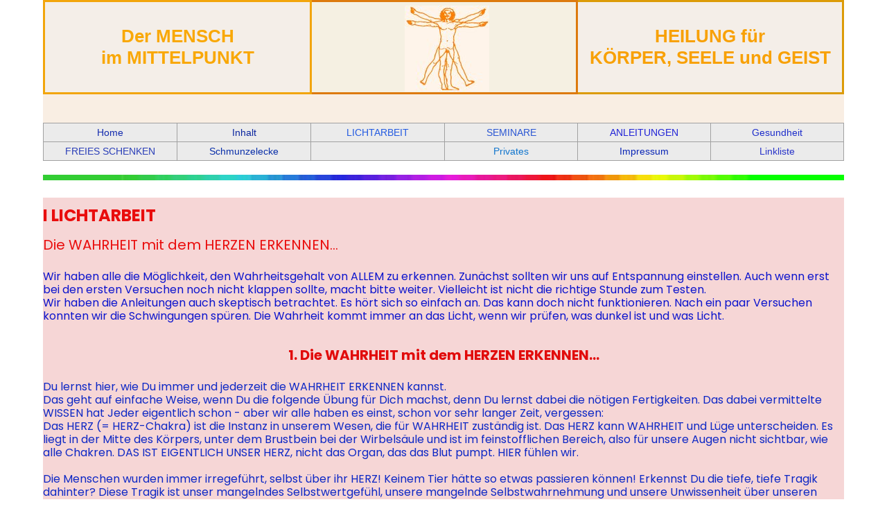

--- FILE ---
content_type: text/html
request_url: https://seelenlichter.eu/licht-wahrheit.html
body_size: 10689
content:
<!DOCTYPE html><html><head><meta charset=utf-8><title>licht wahrheit</title><meta name=robots content=all><meta name=generator content="One.com Web Editor"><meta http-equiv=Cache-Control content="must-revalidate, max-age=0, public"><meta http-equiv=Expires content=-1><meta name=viewport content="width=1156" minpagewidth=1156><meta name=MobileOptimized content=320><meta name=HandheldFriendly content=True><link rel=stylesheet href=/onewebstatic/7179fe6667.css><script src=/onewebstatic/d5b2105f22.js></script><link href="//fonts.googleapis.com/css?family=Poppins%3A100%2C100italic%2C200%2C200italic%2C300%2C300italic%2C500%2C500italic%2C600%2C600italic%2C700%2C700italic%2C800%2C800italic%2C900%2C900italic%2Citalic%2Cregular&amp;subset=all" rel=stylesheet><link rel=stylesheet href=onewebstatic/6c77a90054.css><link rel=stylesheet href=onewebstatic/e44b4aa082.css></head><body class="Preview_body__2wDzb bodyBackground" style=overflow-y:auto;overflow-x:hidden><div><div data-mobile-pin=0 class="mm mm-mobile-preview"><header id=MobileHeader_container class=MobileHeader_container__1XW3y><div class=MobileHeader_title__1avp4><span class=MobileHeader_titleText__1M62s style=color:#000000;font-weight:normal;font-style:normal>licht wahrheit</span></div><div class=MobileHeader_dummyMenuIconContainer__3mfi4></div></header><div id=mm class=MobileHeaderMenu_mobileMenu__21p7v><ul><li><a href=/index.html style=font-size:16px;line-height:3 title=Start>Start</a></li><li><a href=/inhaltsverzeichnis.html style=font-size:16px;line-height:3 title=Inhaltsverzeichnis>Inhaltsverzeichnis</a></li><li><a href=/schmunzel.html style=font-size:16px;line-height:3 title=Schmunzel>Schmunzel</a></li><li><a href=/liebe-bestandteile.html style=font-size:16px;line-height:3 title="LIEBE Bestandteile">LIEBE Bestandteile</a></li><li><a href=/impressum.html style=font-size:16px;line-height:3 title=Impressum>Impressum</a></li><li><a href=/licht-goldene-regeln.html style=font-size:16px;line-height:3 title="licht goldene regeln">licht goldene regeln</a></li><li><a href=/licht-wahrheit.html class=MobileHeaderMenu_current__2Nelz style=font-size:16px;line-height:3;font-weight:bold title="licht wahrheit">licht wahrheit</a></li><li><a href=/arbeit-mit-licht.html style=font-size:16px;line-height:3 title="arbeit mit licht">arbeit mit licht</a></li><li><a href=/seminare.html style=font-size:16px;line-height:3 title=Seminare>Seminare</a></li><li><a href=/anleitungen-beschreibungen.html style=font-size:16px;line-height:3 title="Anleitungen Beschreibungen">Anleitungen Beschreibungen</a></li><li><a href=/gesundheit.html style=font-size:16px;line-height:3 title=Gesundheit>Gesundheit</a></li><li><a href=/FREIES-SCHENKEN.html style=font-size:16px;line-height:3 title="FREIES SCHENKEN">FREIES SCHENKEN</a></li><li><a href=/externsteine.html style=font-size:16px;line-height:3 title=Externsteine>Externsteine</a></li><li><a href=/linkliste.html style=font-size:16px;line-height:3 title=Linkliste>Linkliste</a></li><li><a href=/dankmaria.html style=font-size:16px;line-height:3 title=dankmaria>dankmaria</a></li></ul></div><div id=mm-overlay class=MobileHeaderMenu_mobileMenu_overlay__3WPnz></div><div class="MobileHeader_menuIconContainer__lc-Zq off" id=MobileHeader_burgerMenuIcon><span></span><span></span><span></span></div></div></div><link rel=stylesheet href=onewebstatic/4ccb469f44.css><div></div><div class=template data-mobile-view=true><div class="Preview_row__3Fkye row" style=width:1156px></div><div class="Preview_row__3Fkye row" style=min-height:231px;width:1156px><div data-id=4C84F276-3C0B-455F-927F-5FE85C867A97 data-kind=BACKGROUND style=width:1156px;min-height:231px;margin-top:0;margin-left:0 class=Preview_componentWrapper__2i4QI><div data-id=4C84F276-3C0B-455F-927F-5FE85C867A97 data-kind=Block data-specific-kind=BACKGROUND class=Preview_block__16Zmu><div class="BackgroundPreview_backgroundComponent__3Dr5e BackgroundPreview_bgHeight__3dD2e hasChildren" style=background-color:rgba(249,238,227,1);min-height:231px><div class=BackgroundPreview_bgImageContainer__1PsgY style=background-image:none data-opacity=true></div><div class="Preview_column__1KeVx col" style=min-height:100%><div class="Preview_row__3Fkye row" style=min-height:136px;width:1156px><div data-id=15E64449-D0B1-4C84-A081-7267F8E67802 data-kind=TABLE style=width:1156px;min-height:136px;margin-top:0;margin-left:0 class=Preview_componentWrapper__2i4QI><div data-id=15E64449-D0B1-4C84-A081-7267F8E67802 data-kind=Component data-specific-kind=TABLE class=Preview_component__SbiKo><div class=tableContainer><table class=Table_texttable__2GrpI style=width:1156px><colgroup><col width=384><col width=384><col width=384></colgroup><tbody><tr><td style="border-color:rgba(242,165,11,1);border-style:solid;border-width:3px 3px 3px 3px;border-top-left-radius:0px;border-top-right-radius:0px;border-bottom-right-radius:0px;border-bottom-left-radius:0px;background-color:rgba(244,238,232,1);height:20px" class=cellnormal><div class="styles_contentContainer__lrPIa textnormal styles_text__3jGMu"><p style="text-align: center; font-size: 26px;" class=mobile-oversized><span style="font-size: 26px; font-weight: bold; color: #f9a807;" class=mobile-oversized><br></span></p><p style="text-align: center; font-size: 26px;" class=mobile-oversized><span style="font-size: 26px; font-weight: bold; color: #f9a807;" class=mobile-oversized>Der MENSCH</span><br></p><p style="text-align: center; font-size: 26px;" class=mobile-oversized><span style="font-size: 26px; font-weight: bold; color: #f9a807;" class=mobile-oversized>im MITTELPUNKT</span></p><p style="text-align: center; font-size: 26px;" class=mobile-oversized><span style="font-size: 26px; font-weight: bold; color: #f9a807;" class=mobile-oversized><br></span></p></div></td><td style="border-color:rgba(221,122,13,1);border-style:solid;border-width:3px 3px 3px 3px;border-top-left-radius:0px;border-top-right-radius:0px;border-bottom-right-radius:0px;border-bottom-left-radius:0px;background-color:rgba(245,240,226,1);height:20px" class=cellnormal><div class="styles_contentContainer__lrPIa textnormal styles_text__3jGMu"><p class=mobile-undersized-upper><br></p></div></td><td style="border-color:rgba(220,155,7,1);border-style:solid;border-width:3px 3px 3px 3px;border-top-left-radius:0px;border-top-right-radius:0px;border-bottom-right-radius:0px;border-bottom-left-radius:0px;background-color:rgba(244,238,232,1);height:20px" class=cellnormal><div class="styles_contentContainer__lrPIa textnormal styles_text__3jGMu"><p style="text-align: center; font-size: 26px;" class=mobile-oversized><span style="font-size: 26px; font-weight: bold; color: #f8a106;" class=mobile-oversized><br></span></p><p style="text-align: center; font-size: 26px;" class=mobile-oversized><span style="font-size: 26px; font-weight: bold; color: #f8a106;" class=mobile-oversized>HEILUNG für</span><br></p><p style="text-align: center; font-size: 26px;" class=mobile-oversized><span style="font-size: 26px; font-weight: bold; color: #f8a106;" class=mobile-oversized>KÖRPER, SEELE und GEIST<br></span></p><p style="text-align: center; font-size: 26px;" class=mobile-oversized><br></p></div></td></tr></tbody></table></div></div><div class="Preview_float__1PmYU float" style=top:8px;left:522px;z-index:507><div data-id=BC4343A9-371E-4F9E-B3E0-4F5AE8191965 data-kind=IMAGE style=width:122px;min-height:124px class=Preview_componentWrapper__2i4QI><div data-id=BC4343A9-371E-4F9E-B3E0-4F5AE8191965 data-kind=Component data-specific-kind=IMAGE class=Preview_component__SbiKo><div class="Mobile_imageComponent__QXWk1 Mobile_cropMode__cLuJp" style=overflow:hidden data-width=122 data-height=124><img data-loading=lazy role=presentation data-scalestrategy=crop style=margin-top:0px;margin-left:-0.1259445843828786px;display:block;margin:0 src="https://impro.usercontent.one/appid/oneComWsb/domain/seelenlichter.eu/media/seelenlichter.eu/onewebmedia/davinci_ocker.JPG?etag=%22bf6a-5cd74c83%22&amp;sourceContentType=image%2Fjpeg&amp;ignoreAspectRatio&amp;resize=122%2B124&amp;extract=0%2B0%2B122%2B124&amp;quality=85" srcset="https://impro.usercontent.one/appid/oneComWsb/domain/seelenlichter.eu/media/seelenlichter.eu/onewebmedia/davinci_ocker.JPG?etag=%22bf6a-5cd74c83%22&amp;sourceContentType=image%2Fjpeg&amp;ignoreAspectRatio&amp;resize=122%2B124&amp;extract=0%2B0%2B122%2B124&amp;quality=85, https://impro.usercontent.one/appid/oneComWsb/domain/seelenlichter.eu/media/seelenlichter.eu/onewebmedia/davinci_ocker.JPG?etag=%22bf6a-5cd74c83%22&amp;sourceContentType=image%2Fjpeg&amp;ignoreAspectRatio&amp;resize=244%2B248&amp;extract=0%2B0%2B244%2B248&amp;quality=85 2x, https://impro.usercontent.one/appid/oneComWsb/domain/seelenlichter.eu/media/seelenlichter.eu/onewebmedia/davinci_ocker.JPG?etag=%22bf6a-5cd74c83%22&amp;sourceContentType=image%2Fjpeg&amp;ignoreAspectRatio&amp;resize=366%2B372&amp;extract=0%2B0%2B366%2B372&amp;quality=85 3x, https://impro.usercontent.one/appid/oneComWsb/domain/seelenlichter.eu/media/seelenlichter.eu/onewebmedia/davinci_ocker.JPG?etag=%22bf6a-5cd74c83%22&amp;sourceContentType=image%2Fjpeg&amp;ignoreAspectRatio&amp;resize=391%2B397&amp;extract=0%2B0%2B390%2B396&amp;quality=85 4x" height=124 width=122 data-width=122 data-height=124></div></div></div></div></div></div><div class="Preview_row__3Fkye row" style=min-height:95px;width:1156px><div data-id=CA4AE098-D117-4E5B-BF59-B84FCB424840 data-kind=TABLE style=width:1156px;min-height:54px;margin-top:41px;margin-left:0 class=Preview_componentWrapper__2i4QI><div data-id=CA4AE098-D117-4E5B-BF59-B84FCB424840 data-kind=Component data-specific-kind=TABLE class=Preview_component__SbiKo><div class=tableContainer><table class=Table_texttable__2GrpI style=width:1156px><colgroup><col width=192><col width=192><col width=192><col width=192><col width=192><col width=192></colgroup><tbody><tr><td style="border-width:1px 1px 1px 1px;border-top-left-radius:0px;border-top-right-radius:0px;border-bottom-right-radius:0px;border-bottom-left-radius:0px;height:20px" class=cellnormal><div class="styles_contentContainer__lrPIa textnormal styles_text__3jGMu"><p style="text-align: center;" class=mobile-undersized-upper><span style="font-family: Tahoma, Geneva, sans-serif;"><a class=link1 style="color: #132bae;" href=/index.html>Home</a></span><br></p></div></td><td style="border-width:1px 1px 1px 1px;border-top-left-radius:0px;border-top-right-radius:0px;border-bottom-right-radius:0px;border-bottom-left-radius:0px;height:20px" class=cellnormal><div class="styles_contentContainer__lrPIa textnormal styles_text__3jGMu"><p style="text-align: center;" class=mobile-undersized-upper><span style="font-family: Tahoma, Geneva, sans-serif;"><a class=link1 style="color: #0a259f;" href=/inhaltsverzeichnis.html>Inhalt</a></span></p></div></td><td style="border-width:1px 1px 1px 1px;border-top-left-radius:0px;border-top-right-radius:0px;border-bottom-right-radius:0px;border-bottom-left-radius:0px;height:20px" class=cellnormal><div class="styles_contentContainer__lrPIa textnormal styles_text__3jGMu"><p style="text-align: center;" class=mobile-undersized-upper><a class=link1 style="color: #235ae1;" href=http://seelenlichter.eu/inhaltsverzeichnis.html#I.>LICHTARBEIT</a></p></div></td><td style="border-width:1px 1px 1px 1px;border-top-left-radius:0px;border-top-right-radius:0px;border-bottom-right-radius:0px;border-bottom-left-radius:0px;height:20px" class=cellnormal><div class="styles_contentContainer__lrPIa textnormal styles_text__3jGMu"><p style="text-align: center;" class=mobile-undersized-upper><a class=link1 style="color: #2a56d3;" href=http://seelenlichter.eu/inhaltsverzeichnis.html#II.>SEMINARE</a></p></div></td><td style="border-width:1px 1px 1px 1px;border-top-left-radius:0px;border-top-right-radius:0px;border-bottom-right-radius:0px;border-bottom-left-radius:0px;height:20px" class=cellnormal><div class="styles_contentContainer__lrPIa textnormal styles_text__3jGMu"><p style="text-align: center;" class=mobile-undersized-upper><a class=link1 style="color: #2023d7;" href=/anleitungen-beschreibungen.html>ANLEITUNGEN</a></p></div></td><td style="border-width:1px 1px 1px 1px;border-top-left-radius:0px;border-top-right-radius:0px;border-bottom-right-radius:0px;border-bottom-left-radius:0px;height:20px" class=cellnormal><div class="styles_contentContainer__lrPIa textnormal styles_text__3jGMu"><p style="text-align: center;" class=mobile-undersized-upper><a class=link1 style="color: #1f2fcb;" href=/gesundheit.html>Gesundheit</a></p></div></td></tr><tr><td style="border-width:1px 1px 1px 1px;border-top-left-radius:0px;border-top-right-radius:0px;border-bottom-right-radius:0px;border-bottom-left-radius:0px;height:20px" class=cellnormal><div class="styles_contentContainer__lrPIa textnormal styles_text__3jGMu"><p style="text-align: center;" class=mobile-undersized-upper><a class=link1 style="color: #2b3fb8;" href=/FREIES-SCHENKEN.html>FREIES SCHENKEN</a></p></div></td><td style="border-width:1px 1px 1px 1px;border-top-left-radius:0px;border-top-right-radius:0px;border-bottom-right-radius:0px;border-bottom-left-radius:0px;height:20px" class=cellnormal><div class="styles_contentContainer__lrPIa textnormal styles_text__3jGMu"><p style="text-align: center;" class=mobile-undersized-upper><a class=link1 style="color: #0a2fa9;" href=/schmunzel.html>Schmunzelecke</a></p></div></td><td style="border-width:1px 1px 1px 1px;border-top-left-radius:0px;border-top-right-radius:0px;border-bottom-right-radius:0px;border-bottom-left-radius:0px;height:20px" class=cellnormal><div class="styles_contentContainer__lrPIa textnormal styles_text__3jGMu"></div></td><td style="border-width:1px 1px 1px 1px;border-top-left-radius:0px;border-top-right-radius:0px;border-bottom-right-radius:0px;border-bottom-left-radius:0px;height:20px" class=cellnormal><div class="styles_contentContainer__lrPIa textnormal styles_text__3jGMu"><p style="text-align: center;" class=mobile-undersized-upper><a class=link1 style="color: #1276ce;" href=http://seelenlichter.eu/inhaltsverzeichnis.html#X.>Privates</a></p></div></td><td style="border-width:1px 1px 1px 1px;border-top-left-radius:0px;border-top-right-radius:0px;border-bottom-right-radius:0px;border-bottom-left-radius:0px;height:20px" class=cellnormal><div class="styles_contentContainer__lrPIa textnormal styles_text__3jGMu"><p style="text-align: center;" class=mobile-undersized-upper><a class=link1 style="color: #0a26b6;" href=/impressum.html>Impressum</a></p></div></td><td style="border-width:1px 1px 1px 1px;border-top-left-radius:0px;border-top-right-radius:0px;border-bottom-right-radius:0px;border-bottom-left-radius:0px;height:20px" class=cellnormal><div class="styles_contentContainer__lrPIa textnormal styles_text__3jGMu"><p style="text-align: center;" class=mobile-undersized-upper><a class=link1 style="color: #2934c9;" href=/linkliste.html>Linkliste</a></p></div></td></tr></tbody></table></div></div></div></div><div style=clear:both></div></div></div></div></div></div><div class="Preview_row__3Fkye row" style=min-height:28px;width:1156px><div data-id=0795CD0C-03BA-468A-81D7-6AD7F6B98373 data-kind=IMAGE style=width:1156px;min-height:8px;margin-top:20px;margin-left:0 class=Preview_componentWrapper__2i4QI><div data-id=0795CD0C-03BA-468A-81D7-6AD7F6B98373 data-kind=Component data-specific-kind=IMAGE class=Preview_component__SbiKo><div class="Mobile_imageComponent__QXWk1 Mobile_cropMode__cLuJp" style=overflow:hidden data-width=1156 data-height=8><img data-loading=lazy role=presentation data-scalestrategy=crop style=margin-top:0px;margin-left:0px;display:block;margin:0 src="https://impro.usercontent.one/appid/oneComWsb/domain/seelenlichter.eu/media/seelenlichter.eu/onewebmedia/00%20Regenbogen.JPG?etag=%22aa6-5cd7b179%22&amp;sourceContentType=image%2Fjpeg&amp;ignoreAspectRatio&amp;resize=580%2B32&amp;extract=0%2B0%2B580%2B4&amp;quality=85" srcset="https://impro.usercontent.one/appid/oneComWsb/domain/seelenlichter.eu/media/seelenlichter.eu/onewebmedia/00%20Regenbogen.JPG?etag=%22aa6-5cd7b179%22&amp;sourceContentType=image%2Fjpeg&amp;ignoreAspectRatio&amp;resize=580%2B32&amp;extract=0%2B0%2B580%2B4&amp;quality=85, https://impro.usercontent.one/appid/oneComWsb/domain/seelenlichter.eu/media/seelenlichter.eu/onewebmedia/00%20Regenbogen.JPG?etag=%22aa6-5cd7b179%22&amp;sourceContentType=image%2Fjpeg&amp;ignoreAspectRatio&amp;resize=580%2B32&amp;extract=0%2B0%2B580%2B4&amp;quality=85 2x, https://impro.usercontent.one/appid/oneComWsb/domain/seelenlichter.eu/media/seelenlichter.eu/onewebmedia/00%20Regenbogen.JPG?etag=%22aa6-5cd7b179%22&amp;sourceContentType=image%2Fjpeg&amp;ignoreAspectRatio&amp;resize=580%2B32&amp;extract=0%2B0%2B579%2B4&amp;quality=85 3x, https://impro.usercontent.one/appid/oneComWsb/domain/seelenlichter.eu/media/seelenlichter.eu/onewebmedia/00%20Regenbogen.JPG?etag=%22aa6-5cd7b179%22&amp;sourceContentType=image%2Fjpeg&amp;ignoreAspectRatio&amp;resize=580%2B32&amp;extract=0%2B0%2B580%2B4&amp;quality=85 4x" height=8 width=1156 data-width=1156 data-height=8></div></div></div></div><div class="Preview_row__3Fkye row" style=min-height:4273px;width:1156px><div class="Preview_float__1PmYU float" style=top:25px;left:0;z-index:999><div data-id=1F040A95-2869-4294-8535-72E2B37CCC66 data-kind=BACKGROUND style=width:1156px;min-height:1695px class=Preview_componentWrapper__2i4QI><div data-id=1F040A95-2869-4294-8535-72E2B37CCC66 data-kind=Component data-specific-kind=BACKGROUND class=Preview_mobileHide__9T929><div class="BackgroundPreview_backgroundComponent__3Dr5e BackgroundPreview_bgHeight__3dD2e" style=background-color:rgba(246,214,214,1);min-height:1695px><div class=BackgroundPreview_bgImageContainer__1PsgY style=background-image:none data-opacity=true></div></div></div></div></div><div class="Preview_float__1PmYU float" style=top:1830px;left:0;z-index:1001><div data-id=F517FEA6-C6D0-44AE-8F81-76E6C8A8DA6B data-kind=BACKGROUND style=width:1156px;min-height:2107px class=Preview_componentWrapper__2i4QI><div data-id=F517FEA6-C6D0-44AE-8F81-76E6C8A8DA6B data-kind=Component data-specific-kind=BACKGROUND class=Preview_mobileHide__9T929><div class="BackgroundPreview_backgroundComponent__3Dr5e BackgroundPreview_bgHeight__3dD2e" style=background-color:rgba(249,223,223,1);min-height:2107px><div class=BackgroundPreview_bgImageContainer__1PsgY style=background-image:none data-opacity=true></div></div></div></div></div><div class="Preview_float__1PmYU float" style=top:1739px;left:437px;z-index:1003><div data-id=C7FA8CC1-0C95-4FEF-81A0-36F19620A568 data-kind=IMAGE style=width:69px;min-height:69px class=Preview_componentWrapper__2i4QI><div data-id=C7FA8CC1-0C95-4FEF-81A0-36F19620A568 data-kind=Component data-specific-kind=IMAGE class=Preview_component__SbiKo><div class="Mobile_imageComponent__QXWk1 Mobile_cropMode__cLuJp" style=overflow:hidden data-width=69 data-height=69><img data-loading=lazy role=presentation data-scalestrategy=crop style=margin-top:0px;margin-left:-0.012000000000000455px;display:block;margin:0 src="https://impro.usercontent.one/appid/oneComWsb/domain/seelenlichter.eu/media/seelenlichter.eu/onewebmedia/00_herzkreuzsonne.JPG?etag=%222e96-5cd7b8e1%22&amp;sourceContentType=image%2Fjpeg&amp;ignoreAspectRatio&amp;resize=69%2B69&amp;extract=0%2B0%2B69%2B69&amp;quality=85" srcset="https://impro.usercontent.one/appid/oneComWsb/domain/seelenlichter.eu/media/seelenlichter.eu/onewebmedia/00_herzkreuzsonne.JPG?etag=%222e96-5cd7b8e1%22&amp;sourceContentType=image%2Fjpeg&amp;ignoreAspectRatio&amp;resize=69%2B69&amp;extract=0%2B0%2B69%2B69&amp;quality=85, https://impro.usercontent.one/appid/oneComWsb/domain/seelenlichter.eu/media/seelenlichter.eu/onewebmedia/00_herzkreuzsonne.JPG?etag=%222e96-5cd7b8e1%22&amp;sourceContentType=image%2Fjpeg&amp;ignoreAspectRatio&amp;resize=138%2B138&amp;extract=0%2B0%2B138%2B138&amp;quality=85 2x, https://impro.usercontent.one/appid/oneComWsb/domain/seelenlichter.eu/media/seelenlichter.eu/onewebmedia/00_herzkreuzsonne.JPG?etag=%222e96-5cd7b8e1%22&amp;sourceContentType=image%2Fjpeg&amp;ignoreAspectRatio&amp;resize=142%2B142&amp;extract=0%2B0%2B141%2B141&amp;quality=85 3x, https://impro.usercontent.one/appid/oneComWsb/domain/seelenlichter.eu/media/seelenlichter.eu/onewebmedia/00_herzkreuzsonne.JPG?etag=%222e96-5cd7b8e1%22&amp;sourceContentType=image%2Fjpeg&amp;ignoreAspectRatio&amp;resize=142%2B142&amp;extract=0%2B0%2B141%2B141&amp;quality=85 4x" height=69 width=69 data-width=69 data-height=69></div></div></div></div><div class="Preview_float__1PmYU float" style=top:3970px;left:496px;z-index:1005><div data-id=14AF1610-1479-4F3F-BF63-91B54F8FFC6C data-kind=IMAGE style=width:69px;min-height:69px class=Preview_componentWrapper__2i4QI><div data-id=14AF1610-1479-4F3F-BF63-91B54F8FFC6C data-kind=Component data-specific-kind=IMAGE class=Preview_component__SbiKo><div class="Mobile_imageComponent__QXWk1 Mobile_cropMode__cLuJp" style=overflow:hidden data-width=69 data-height=69><img data-loading=lazy role=presentation data-scalestrategy=crop style=margin-top:0px;margin-left:-0.012000000000000455px;display:block;margin:0 src="https://impro.usercontent.one/appid/oneComWsb/domain/seelenlichter.eu/media/seelenlichter.eu/onewebmedia/00_herzkreuzsonne.JPG?etag=%222e96-5cd7b8e1%22&amp;sourceContentType=image%2Fjpeg&amp;ignoreAspectRatio&amp;resize=69%2B69&amp;extract=0%2B0%2B69%2B69&amp;quality=85" srcset="https://impro.usercontent.one/appid/oneComWsb/domain/seelenlichter.eu/media/seelenlichter.eu/onewebmedia/00_herzkreuzsonne.JPG?etag=%222e96-5cd7b8e1%22&amp;sourceContentType=image%2Fjpeg&amp;ignoreAspectRatio&amp;resize=69%2B69&amp;extract=0%2B0%2B69%2B69&amp;quality=85, https://impro.usercontent.one/appid/oneComWsb/domain/seelenlichter.eu/media/seelenlichter.eu/onewebmedia/00_herzkreuzsonne.JPG?etag=%222e96-5cd7b8e1%22&amp;sourceContentType=image%2Fjpeg&amp;ignoreAspectRatio&amp;resize=138%2B138&amp;extract=0%2B0%2B138%2B138&amp;quality=85 2x, https://impro.usercontent.one/appid/oneComWsb/domain/seelenlichter.eu/media/seelenlichter.eu/onewebmedia/00_herzkreuzsonne.JPG?etag=%222e96-5cd7b8e1%22&amp;sourceContentType=image%2Fjpeg&amp;ignoreAspectRatio&amp;resize=142%2B142&amp;extract=0%2B0%2B141%2B141&amp;quality=85 3x, https://impro.usercontent.one/appid/oneComWsb/domain/seelenlichter.eu/media/seelenlichter.eu/onewebmedia/00_herzkreuzsonne.JPG?etag=%222e96-5cd7b8e1%22&amp;sourceContentType=image%2Fjpeg&amp;ignoreAspectRatio&amp;resize=142%2B142&amp;extract=0%2B0%2B141%2B141&amp;quality=85 4x" height=69 width=69 data-width=69 data-height=69></div></div></div></div><div data-id=208B320A-6D95-4FF8-A0A9-CB8DB68DDAA6 data-kind=TEXT style=width:1156px;min-height:4236px;margin-top:37px;margin-left:0;z-index:1007 class=Preview_componentWrapper__2i4QI><div data-id=208B320A-6D95-4FF8-A0A9-CB8DB68DDAA6 data-kind=Component data-specific-kind=TEXT class=Preview_component__SbiKo><div class="styles_contentContainer__lrPIa textnormal styles_text__3jGMu"><p style="font-size: 24px;" class=mobile-oversized><span style="color: #e90d0d; font-weight: bold; font-size: 24px;" class=mobile-oversized>I LICHTARBEIT</span></p><p class=mobile-undersized-upper><br></p><p style="font-size: 20px;"><span style="color: #e90d0d; font-size: 20px;">Die WAHRHEIT mit dem HERZEN ERKENNEN...</span></p><p style="font-size: 20px;"><span style="color: #e90d0d; font-size: 20px;"><br></span></p><p style="font-size: 16px;"><span style="color: #0c14cd; font-size: 16px;">Wir haben alle die Möglichkeit, den Wahrheitsgehalt von ALLEM zu erkennen. Zunächst sollten wir uns auf Entspannung einstellen. Auch wenn erst bei den ersten Versuchen noch nicht klappen sollte, macht bitte weiter. Vielleicht ist nicht die richtige Stunde zum Testen.</span></p><p style="font-size: 16px;"><span style="color: #0c14cd; font-size: 16px;">Wir haben die Anleitungen auch skeptisch betrachtet. Es hört sich so einfach an. Das kann doch nicht funktionieren. Nach ein paar Versuchen konnten wir die Schwingungen spüren. Die Wahrheit kommt immer an das Licht, wenn wir prüfen, was dunkel ist und was Licht.</span></p><p style="font-size: 16px;"><span style="color: #0c14cd; font-size: 16px;"><br></span></p><p class=mobile-undersized-upper><br></p><p style="font-size: 20px; text-align: center;"><span style="color: #e10c0c; font-size: 20px; font-weight: bold;">1. Die WAHRHEIT mit dem HERZEN ERKENNEN...</span></p><p style="font-size: 20px; text-align: center;"><span style="color: #e10c0c; font-size: 20px; font-weight: bold;"><br></span></p><p style="font-size: 16px;"><span style="color: #0e28c5; font-size: 16px;">Du lernst hier, wie Du immer und jederzeit die WAHRHEIT ERKENNEN kannst. </span><br><span style="color: #0e28c5; font-size: 16px;">Das geht auf einfache Weise, wenn Du die folgende Übung für Dich machst, denn Du lernst dabei die nötigen Fertigkeiten. Das dabei vermittelte WISSEN hat Jeder eigentlich schon - aber wir alle haben es einst, schon vor sehr langer Zeit, vergessen:</span></p><p style="font-size: 16px;"><span style="color: #0e28c5; font-size: 16px;">Das HERZ (= HERZ-Chakra) ist die Instanz in unserem Wesen, die für WAHRHEIT zuständig ist. Das HERZ kann WAHRHEIT und Lüge unterscheiden. Es liegt in der Mitte des Körpers, unter dem Brustbein bei der Wirbelsäule und ist im feinstofflichen Bereich, also für unsere Augen nicht sichtbar, wie alle Chakren. DAS IST EIGENTLICH UNSER HERZ, nicht das Organ, das das Blut pumpt. HIER fühlen wir.&nbsp;</span><br><br><span style="color: #0e28c5; font-size: 16px;">Die Menschen wurden immer irregeführt, selbst über ihr HERZ! Keinem Tier hätte so etwas passieren können! Erkennst Du die tiefe, tiefe Tragik dahinter? Diese Tragik ist unser mangelndes Selbstwertgefühl, unsere mangelnde Selbstwahrnehmung und unsere Unwissenheit über unseren eigenen Körper, die uns blind machten und uns den unsäglichen Weg unserer Verstrickung in die Dunkelheit gingen ließen, den Weg aller Not, allen Leidens und aller Schmerzen!</span><br><span style="color: #0e28c5; font-size: 16px;">&nbsp; </span><br><span style="color: #0e28c5; font-size: 16px;">Und doch sind wir gerade daran gewachsen - und wenn nun dieses Spiel bis zum bittersten Ende gespielt ist und wir diese Fähigkeit der WAHRHEITSFINDUNG nun wieder neu entdecken, so ist das der Beginn unseres Weges zurück!</span></p><p style="font-size: 16px;"><br></p><p style="font-size: 16px;"><br></p><p style="font-size: 20px; text-align: center;"><br><span style="color: #c50e25; font-size: 20px; font-weight: bold;">UNSER HERZ-CHAKRA IST ZEICHEN UND BEWEIS UNSERER HERKUNFT, </span><br><span style="color: #c50e25; font-size: 20px; font-weight: bold;">UNSERER HERKUNFT VON GOTTVATERMUTTER, DEM LICHT UND DER LIEBE.&nbsp;</span><br></p><p style="font-size: 16px;"><br></p><p style="font-size: 16px;"><span style="color: #0e28c5; font-size: 16px;">Denn alles in der SCHÖPFUNG hat diese Fähigkeit. und diese Fähigkeit hat das LICHT, unser HIMMLISCHER VATER, und die&nbsp; LIEBE, unsere HIMMLISCHE MUTTER, jedem ihrer Kinder als Erbschaft mit auf den WEG gegeben. Auf diese Weise könnte nämlich jedes Kind seinen WEG zurück zu IHNEN finden - das ist ein viel besseres Mittel als das, was Hänsel und Gretel einst erdachten: keine Brotkrumen und keine Steinchen können Dich retten, nur Dein HERZ!&nbsp; </span><br><span style="color: #0e28c5; font-size: 16px;">Und Du kannst ganz sicher sein, dass alle Tiere, Pflanzen und Mineralien, ja jedes Sandkorn und jeder Grashalm auch diese herrliche Fähigkeit mitbekommen haben. Alles ist LEBENDIGES SEIN! Auf einer Höheren Ebene haben auch all diese LEBENDIGEN WESEN HERZEN, haben Chakras, so wie wir alle.</span></p><p style="font-size: 16px;"><br></p><p style="font-size: 20px; text-align: center;"><br><span style="color: #db0611; font-size: 20px; font-weight: bold;">W A H R H E I T&nbsp;</span><br><span style="color: #db0611; font-size: 20px; font-weight: bold;">IST DIE UNIVERSELLE SPRACHE ALLER HERZEN!</span><br></p><p style="font-size: 16px;"><br></p><p style="font-size: 16px;"><span style="color: #0e28c5; font-size: 16px;">So kann also jeder Mensch tatsächlich mit dem HERZ-Chakra WAHRHEIT erkennen - die universelle WAHRHEIT und seine eigene Wahrheit! Jeder Mensch ist in der Lage, sofort zu erkennen, was dunkel und was LICHT ist, was richtig und falsch ist, ob er in die Irre oder auf den richtigen WEG geführt wird - bei vollem, wachen BEWUSSTSEIN! Das ist eine wichtige Fähigkeit, nicht wahr?</span></p><p style="font-size: 16px;"><span style="color: #0e28c5; font-size: 16px;">Diese Fähigkeit ist für jeden von uns von immens wichtiger Bedeutung, denn sie macht uns unabhängig von äußeren Instanzen, die uns sagen wollen, ob etwas wahr oder unwahr ist. Damit sind wir natürlich auch nicht mehr manipulierbar und brauchen uns&nbsp; nicht mehr "überzeugen" oder "überreden" lassen. Wir können selbst sehen, ob etwas in Ordnung ist oder nicht.</span></p><p style="font-size: 16px;"><span style="color: #0e28c5; font-size: 16px;">WIE KANN UNSER HERZ-CHAKRA DAS TUN? Das HERZ-CHAKRA kann Schwingungen feststellen und durch Vergleich die Frequenzen unterscheiden, die Schwingungsfrequenzen von Energien - den Energien von Gefühlen, Emotionen, Gedanken, Worten oder Aussagen. ALLES IST JA SCHWINGUNG! Und jede Schwingungsfrequenz enthält ALLES WISSEN, ALLE EIGENSCHAFTEN, alle QUALITÄTEN seines Trägers!</span></p><p style="font-size: 16px;"><br></p><p style="font-size: 16px;"><br></p><p style="font-size: 20px; text-align: center;"><span style="color: #c50e1c; font-size: 20px; font-weight: bold;">WIE IST DAS MÖGLICH?</span></p><p style="font-size: 16px;"><br></p><p style="font-size: 16px;"><br></p><p style="font-size: 16px;"><span style="color: #0e28c5; font-size: 16px;">Wenn das HERZ-Chakra hohe Schwingungen fühlt, öffnet oder weitet es sich - wenn es niedrige Schwingungen fühlt, schließt oder verengt es sich.</span></p><p style="font-size: 16px;"><span style="color: #0e28c5; font-size: 16px;">WAHRHEIT hat hohe Schwingungen und weitet das HERZ-Chakra, Unwahrheit hat niedrige Schwingungen und das HERZ-Chakra zieht sich darum zusammen.</span></p><p style="font-size: 16px;"><br></p><p style="font-size: 16px;"><br></p><p style="font-size: 16px;"><br></p><p style="font-size: 20px; text-align: center;"><span style="color: #c50e25; font-size: 20px; font-weight: bold;">Es ist nun ganz EINFACH:</span></p><p style="font-size: 16px;"><br></p><p style="font-size: 16px;"><span style="color: #0e28c5; font-size: 16px;">Wir brauchen nur die Energie, die wir prüfen wollen, in unserem HERZ-Chakra schwingen (=fühlen) lassen, und das können wir tun, indem wir "mit dem HERZ-Chakra in Resonanz zu dieser Schwingung gehen" (genau so, wie wir auch in die BEDINGUNGSLOSE LIEBE kommen!). </span><br><br><span style="color: #0e28c5; font-size: 16px;">Ist eine Aussage WAHR, muss sich also das HERZ-Chakra, wenn wir mit dieser Aussage in Resonanz gehen, WEITEN (= "JA"), ist sie unwahr, muss es sich zusammenziehen (= "nein"). </span><br><span style="color: #0e28c5; font-size: 16px;">Es reicht, dass wir eine Aussage machen und gleichzeitig dabei auf unser HERZ-Chakra achten, bzw. an es denken. </span><br><br><span style="color: #0e28c5; font-size: 16px;">Die Aussage sollte also möglichst immer so gehalten werden, dass unser HERZ-Chakra dazu "JA" oder "nein" sagen kann, indem es sich entweder WEITET oder zusammenzieht. Aber das braucht man nur zu Anfang zu beachten. Die WAHRHEITS-Findung wird mit zu nehmender Übung immer leichter, bis das HERZ schließlich von allein auf oder zu geht, wenn wir nur etwas hören oder sehen. Es ist aber dennoch sicherer, immer dabei an das HERZ-Chakra zu denken.</span><br><br><span style="color: #0e28c5; font-size: 16px;">Im Zweifelsfall kannst Du immer wieder nachfragen, nachschauen, PRÜFEN! </span><br><br><span style="color: #0e28c5; font-size: 16px;">Siehe, es ist die einfachste Sache der Welt!</span><br><br><span style="color: #0e28c5; font-size: 16px;">Und mit der Zeit und stetig wachsender Erfahrung und Übung wird Dein HERZ-Chakra immer empfindsamer, wie ein ganz feines "Präzisionsinstrument", und Du wirst darauf "spielen" wie ein begnadeter Musiker auf seinem Instrument...</span></p><p style="font-size: 16px;"><br></p><p style="font-size: 16px;"><br></p><p style="font-size: 16px;"><br></p><p style="font-size: 16px;"><br></p><p style="font-size: 16px;"><br></p><p style="font-size: 16px;"><span style="color: #0e28c5; font-size: 16px;"><br></span></p><p style="font-size: 16px;"><br></p><p style="font-size: 16px;"><br></p><p style="font-size: 16px;"><br></p><p style="font-size: 24px;" class=mobile-oversized><br></p><p style="font-size: 24px; text-align: center;" class=mobile-oversized><span style="color: #c50e25; font-size: 24px; font-weight: bold;" class=mobile-oversized>2. Die WAHRHEIT ERKENNEN</span><br><span style="color: #c50e25; font-size: 24px; font-weight: bold;" class=mobile-oversized>(Anleitung)</span></p><p style="font-size: 16px;"><br></p><p style="font-size: 16px;"><br></p><p style="font-size: 16px;"><span style="color: #0e28c5; font-size: 16px;">(<span style="color: #c50e1c;">Die Anleitung selbst ist in ROT</span>, die Erläuterungen in BLAU)</span></p><p style="font-size: 16px;"><span style="color: #0e28c5; font-size: 16px;"><br></span></p><p style="font-size: 16px;"><span style="color: #0e28c5; font-size: 16px;">Diese Anleitung ist&nbsp; einfach. Alles WAHRE ist einfach. Die EINFACHHEIT ist das Merkmal der WAHRHEIT! </span><br><span style="color: #0e28c5; font-size: 16px;">Lies die Anleitung zuerst einige Male durch und führe sie dann aus. Vielleicht fällt es Dir leichter, wenn jemand anders sie Dir während der Übung langsam vorliest. Falls Du niemanden hast, kannst Du Dir den Text auch auf Kassette sprechen.&nbsp;</span></p><p style="font-size: 16px;"><span style="color: #0e28c5; font-size: 16px;"><br></span></p><p style="font-size: 16px;"><span style="color: #c50e1c; font-size: 16px;">Wenn Du noch keine Erfahrung mit dem Fühlen von Schwingungen mit dem HERZEN&nbsp; hast, ist es hilfreich, Dich völlig zu entspannen, bleibe aber sitzen und lege Dich nicht hin, denn Du sollst konzentriert sein, und nicht einschlafen.</span></p><p style="font-size: 16px;"><span style="color: #c50e1c; font-size: 16px;"><br></span></p><p style="font-size: 16px;"><span style="color: #c50e1c; font-size: 16px;">Nun benutze Deinen Atem als Hilfsmittel&nbsp; und atme einige Male bewusst ein und aus, wobei Du Deinen Atem beobachtest (das brauchst Du nur zu Anfang, um konzentrierter zu sein, nachher geht alles ganz schnell - natürlich im Wachzustand) </span><br><span style="color: #c50e1c; font-size: 16px;">Mit dem nächsten Ausatmen gehe nun mit Deinem BEWUSSTSEIN auf Dein&nbsp; HERZ-Chakra.</span></p><p style="font-size: 16px;"><span style="color: #c50e1c; font-size: 16px;"><br></span></p><p style="font-size: 16px;"><span style="color: #0e28c5; font-size: 16px;">(Das HERZ-Chakra befindet sich in der Mitte der Brust, direkt unter dem Brustbein, dem Knochen im oberen Teil der Brust, unter dem es etwas hineingeht. Hier öffnet sich das HERZ-Chakra, von der Wirbelsäule ausgehend, nach vorn und hinten. Wir befassen uns hier nur mit dem vorderen HERZ-Chakra. Dies ist, was mit "HERZ" bezeichnet wird, nicht das physische Organ links von der Mitte, das das Blut durch den Körper pumpt!).</span></p><p style="font-size: 16px;"><span style="color: #0e28c5; font-size: 16px;"><br></span></p><p style="font-size: 16px;"><span style="color: #c50e20; font-size: 16px;">Bitte Dein HERZ-Chakra, sich zu öffnen und beobachte, wie es sich weitet. Spüre diesem neuen Gefühl nach. Du fühlst nun vielleicht zum ersten Mal bewusst einen Vorgang auf der feinstofflichen Ebene.&nbsp;</span></p><p style="font-size: 16px;"><span style="color: #c50e20; font-size: 16px;"><br></span></p><p style="font-size: 16px;"><span style="color: #0e28c5; font-size: 16px;">Zweifle dabei nicht an Dir, es kann wirklich jeder fühlen. Tatsächlich fühlen wir viele Dinge, die feinstofflich sind, ohne bewusst davon zu wissen. Zum Beispiel ist jeder Schmerz feinstofflich, jedes unserer Gefühle - und doch sind sie real, nicht wahr?</span></p><p style="font-size: 16px;"><span style="color: #0e28c5; font-size: 16px;"><br></span></p><p style="font-size: 16px;"><span style="color: #c50e17; font-size: 16px;">Nun lernst Du, Schwingungen zu fühlen: Gehe mit Deinem HERZ-Chakra in Resonanz mit der WAHRHEIT. Sage einfach in Gedanken zu Dir, indem Du Dich dabei&nbsp; auf Dein HERZ-Chakra konzentrierst: "Ich gehe in Resonanz mit WAHRHEIT" (oder: "Mein HERZ-Chakra schwingt mit der WAHRHEIT" oder: "Ich schwinge mit der WAHRHEIT") . Sofort wird Dein HERZ-Chakra sich ganz weit öffnen, denn WAHRHEIT ist ein sehr hoch schwingende Energie, was eine unmittelbare Weitung des HERZ-Chakras bewirkt. Tatsächlich ist sie eine QUALITÄT der BEDINGUNGSLOSEN LIEBE!&nbsp;</span></p><p style="font-size: 16px;"><span style="color: #c50e17; font-size: 16px;"><br></span></p><p style="font-size: 16px;"><span style="color: #c50e25; font-size: 16px;">Mit WAHRHEIT und/oder LIEBE setzt Du Deinem HERZ-Chakra einen Standard! </span><br><span style="color: #c50e25; font-size: 16px;">Prüfen ist Vergleichen von Schwingungen mit dem Standard!</span><br><span style="color: #c50e25; font-size: 16px;">So hat man eine "Marke" gesetzt, wie der O- Grad auf dem Thermometer...</span></p><p style="font-size: 16px;"><span style="color: #0e28c5; font-size: 16px;"><br></span></p><p style="font-size: 16px;"><span style="color: #c50e20; font-size: 16px;">Nun beobachte das Gefühl, das sich jetzt in Deinem HERZEN ausbreitet. Vielleicht stellst Du fest, dass Du nur "weit" fühlst. Das ist durchaus in Ordnung. Es ist dennoch "richtige" WAHRHEIT.&nbsp;</span></p><p style="font-size: 16px;"><span style="color: #0e28c5; font-size: 16px;"><br></span></p><p style="font-size: 16px;"><span style="color: #0e28c5; font-size: 16px;">Es kann sein, dass Dein HERZ-Chakra sehr blockiert ist, dann fühlst Du noch nicht so viel. Übe aber dennoch weiter, besonders mit der BEDINGUNGSLOSEN LIEBE, denn die LIEBE löst nach und nach Deine Blockierungen!</span></p><p style="font-size: 16px;"><span style="color: #0e28c5; font-size: 16px;"><br></span></p><p style="font-size: 16px;"><span style="color: #c50e20; font-size: 16px;">Nun übe als nächstes den Unterschied zu "menschlichen" Gefühlen, um zu spüren, wie sich das HERZ-Chakra nun verengt oder schließt: Dazu sage Dir in Gedanken, während Du Dich dabei auf Dein HERZ-Chakra konzentrierst: "Ich gehe in Resonanz zu 'Neid' " - und gleich wirst Du spüren, wie das HERZ-Chakra beginnt, sich langsam oder auch schnell zu verengen. Dies zeigt an, dass es ein niedrig schwingendes Gefühl fühlt. Wenn Dein HERZ-Chakra einigermaßen frei ist, kannst Du dabei direkt 'Neid' spüren (auch ohne ein Objekt des Neides zu haben!)&nbsp; </span><br><span style="color: #c50e20; font-size: 16px;">Weil es sich aber nicht gut anfühlt, verweile dabei nicht zu lange, sondern gehe wieder zurück in die WAHRHEIT.&nbsp;</span></p><p style="font-size: 16px;"><span style="color: #c50e20; font-size: 16px;"><br></span></p><p style="font-size: 16px;"><span style="color: #c50e1c; font-size: 16px;">Übe nun, so lange Du möchtest, gehe von einem Gefühl zum anderen, spüre die Unterschiede.&nbsp; </span><br><span style="color: #c50e1c; font-size: 16px;">Experimentiere: Trauer - Freude - Ärger - Heiterkeit -&nbsp; Humor - Einsamkeit - Fröhlichkeit, und was Dir so kommt. </span><br><span style="color: #c50e1c; font-size: 16px;">Erkenne Unterschiede: Mitleid - Mitgefühl,&nbsp; "die Liebe, die ich bisher kannte" (nenne sie auch so) - Bedingungslose LIEBE,&nbsp; "Meine Freude" - die Freude des Himmels,&nbsp; "so wie ich mich fühle" -"wie sich Engel fühlen" usw.&nbsp;</span></p><p style="font-size: 16px;"><span style="color: #c50e1c; font-size: 16px;"><br></span></p><p style="font-size: 16px;"><span style="color: #0e28c5; font-size: 16px;">Du kannst auf diese Weise die Schwingungsqualität aller Gefühle, Dinge, Worte, Aussagen, Begriffe überprüfen: </span><br><span style="color: #0e28c5; font-size: 16px;">Sind es WAHRE, REINE, SCHÖNE Schwingungen, weitet sich das HERZ - sind sie niedrig schwingend, zieht es sich zusammen. Die Unterschiede der Schwingungen und die Gefühle, die Du dabei vielleicht spürst, sagen mehr aus als tausend Worte! </span><br><span style="color: #0e28c5; font-size: 16px;">Ist es nicht wunderbar, was wir alles können? Was ist Dir bisher alles entgangen! Mit diesem WISSEN fängt für Dich ein neues Zeitalter an!&nbsp;</span></p><p style="font-size: 16px;"><span style="color: #0e28c5; font-size: 16px;"><br></span></p><p style="font-size: 16px;"><span style="color: #c50e25; font-size: 16px;">Nun kommen wir zur Prüfung der WAHRHEIT. Du weißt nun bereits, wie sich das HERZ weitet, wenn eine Schwingung hoch ist und wie es sich verengt oder schließt, wenn eine Schwingung niedriger ist. </span><br><span style="color: #c50e25; font-size: 16px;">Nun musst Du wissen, dass WAHRHEIT immer eine sehr hohe Schwingung hat, Unwahrheit oder Lügen immer eine niedrige.&nbsp; </span><br><span style="color: #c50e25; font-size: 16px;">Genauso ist es mit JA und NEIN, FALSCH oder RICHTIG, GOT oder BÖSE, also allem Polaren.&nbsp; </span><br><span style="color: #c50e25; font-size: 16px;">Um das bei Dir zu testen, mache nun eine ganz einfache Aussage und beobachte dabei Dein HERZ-Chakra. Sage ganz einfach "JA" und beobachte.....und sage dann "NEIN" und beobachte. </span><br><span style="color: #c50e25; font-size: 16px;">Sage nun "WAHR" und beobachte.....und sage dann "LÜGE" und beobachte.</span></p><p style="font-size: 16px;"><span style="color: #c50e25; font-size: 16px;"><br></span></p><p style="font-size: 16px;"><span style="color: #c50e25; font-size: 16px;">Mache nun zuerst eine Aussage, die der WAHRHEIT entspricht, z.B. das heutige Datum: "Heute ist Sonntag, der ....." und sieh, ob sich das HERZ weitet. Wenn das Datum stimmt, wird es das sicherlich tun. </span><br><span style="color: #c50e25; font-size: 16px;">Nun mache eine Aussage, die unwahr ist , z.B. ein falsches Datum und sieh, wie sich Dein HERZ zusammenzieht. Übe mit weiteren wahren/unwahren Aussagen. </span><br><span style="color: #c50e25; font-size: 16px;">Das HERZ wird aber auch reagieren, wenn Du selbst die WAHRHEIT der Aussage nicht kennst.&nbsp; </span><br><span style="color: #c50e25; font-size: 16px;">Du kannst sagen: "Was ich hier im Radio höre, ist WAHR" und prüfe, was Dein HERZ sagt.&nbsp; </span><br><span style="color: #c50e25; font-size: 16px;">Du kannst z.B. sagen: "Was dieser Politiker sagt, ist WAHR." "Mein Freund sagt mir die WAHRHEITt." - "Dieses Buch ist für mich wichtig." - "Reinkarnation ist WAHRHEIT." - "Was MARYAM hier auf der Seite schreibt, ist wahr." - im Supermarkt: "Dieses Essen ist für meinen Körper gut." - "Dieser Apfel enthält kein Gift."&nbsp; Du kannst alles überprüfen - auch alle Inhalte meiner website!</span></p><p style="font-size: 16px;"><span style="color: #c50e25; font-size: 16px;"><br></span></p><p style="font-size: 16px;"><span style="color: #c50e25; font-size: 16px;"><span style="font-weight: bold;">Nun kannst Du auch überprüfen, welches Seminar, welcher Workshop, oder auch welcher spirituelle Lehrer, welche Lehrerin, welche Gruppe für Dich in Frage kommen kann.</span> </span><br><span style="color: #c50e25; font-size: 16px;">Wähle dabei sorgfältig die Formulierung Deiner Aussage. Einige Formulierungsvorschläge findest Du bereits in meiner Aufzählung von oben. Am sichersten ist immer die Feststellung, ob das LICHT oder die Dunkelheit hinter den Angeboten stehen. Wenn Du einfach nur sagst, "Dieses Angebot ist gut für mich", und Dein HERZ geht auf, kann das auch lediglich bedeuten, dass Du erst einmal die Erfahrung machen musst, über's Ohr gehauen zu werden, und dann lernst Du daraus und wächst daran. Denn alles hat natürlich zwei Seiten.</span></p><p style="font-size: 16px;"><span style="color: #c50e25; font-size: 16px;"><br></span></p><p style="font-size: 16px;"><span style="color: #0e28c5; font-size: 16px;">Die WAHRHEIT wird Dein HERZ immer weiten. Es kann sein, dass es für Dich dabei öfter Überraschungen gibt. Wenn Du diese Übung zusammen mit anderen machst, stellst Du aber vielleicht auch fest, dass Ihr manchmal abweichende Resultate habe. Das ist meist nicht die Regel, aber ganz normal, denn Deine Wahrheit ist nicht immer die Wahrheit des anderen. Es kommt nämlich immer auf die Formulierung der Aussage an! (Sagt Ihr z.B. "Dieser Apfel ist gut für mich", kann das für jeden anders sein - sagt Ihr "GOTT ist LIEBE" ist die Antwort bei allen gleich.) </span><br><span style="color: #0e28c5; font-size: 16px;">Nimm es so an, wie Du es fühlst und traue Dir. Wisse, dass die absolute WAHRHEIT bei allen Menschen gleich ist! FREUE Dich an Deiner Fähigkeit; nun kann Dir keiner mehr etwas weismachen, weil Du selbst immer und jederzeit die WAHRHEIT für Dich selbst erkennen kannst. </span><br><span style="color: #0e28c5; font-size: 16px;">Dir wird hiermit also ein Teil Deiner eigenen MACHT wieder gegeben, ein Teil Deines Selbstbewusstseins und Deines Selbst-Trauens, aber auch Deiner WÜRDE.</span></p><p style="font-size: 16px;"><span style="color: #0e28c5; font-size: 16px;"><br></span></p><p style="font-size: 16px;"><span style="color: #0e28c5; font-size: 16px;">Wende&nbsp; diese Übungen öfter oder regelmäßig an, damit Dir diese Gefühle vertraut werden. Je öfter Du damit arbeitest, desto schneller geht die Prüfung und desto geübter wird Dein HERZ-Chakra. Schließlich wirst Du vielleicht spüren, dass Dein HERZ schon aufgeht, wenn Du nur ein Seminarangebot liest, ein Buch in die Hand nimmst, Worte im Radio oder Fernsehen hörst, jemand Dich anruft...</span></p><p style="font-size: 16px;"><span style="color: #0e28c5; font-size: 16px;"><br></span></p><p style="font-size: 16px;"><span style="color: #0e28c5; font-size: 16px;">Und wenn Du Lust dazu hast, weiter mit dem HERZ-Chakra zu forschen, kannst Du auch lernen, BEDINGUNGSLOS zu LIEBEN . Gehe auch mal auf die Seiten "Religion" und prüfe die Schwingungen der Gottheiten aller menschlichen Religionen heute und in früheren Zeiten... Ja, das HERZ kann höchst spannende Dinge erzählen!</span><br><br><span style="color: #0e28c5; font-size: 16px;">Und Du kannst dann auch mit Leichtigkeit die Frage beantworten, ob es sich bei einer Gruppe oder einer Spirituellen Bewegung um eine Sekte handelt oder nicht, ob dort Bindung ausgeübt wird, oder nicht, ob die Energie, mit der dort gearbeitet wird, die Energie GOTTES ist oder nicht, ob dort die Dunkelheit Einfluß hat oder nicht...&nbsp;</span></p><p style="font-size: 16px;"><br></p><p style="font-size: 16px;"><br></p><p style="font-size: 16px;"><br></p><p style="font-size: 16px;"><br></p><p style="font-size: 16px;"><span style="color: #0e28c5; font-size: 16px;"><br></span></p><p style="font-size: 16px;"><br></p><p style="font-size: 16px;"><br></p><p style="font-size: 16px;"><br></p><p style="font-size: 16px;"><br></p><p style="font-size: 16px;"><span style="color: #0e28c5; font-size: 16px;">Quelle: Dieser Text wurde übernommen von Maria, auf den Seiten <a class=link1 style="color: #0e28c5;" href=http://www.puramaryam.de/ >www.puramaryam.de</a></span></p><p class=mobile-undersized-upper><br></p><p class=mobile-undersized-upper><br></p><p class=mobile-undersized-upper><br></p><p class=mobile-undersized-upper><br></p><p class=mobile-undersized-upper><br></p><p class=mobile-undersized-upper><br></p><p class=mobile-undersized-upper><br></p><p class=mobile-undersized-upper><br></p><p class=mobile-undersized-upper><br></p></div></div><div class="Preview_float__1PmYU float" style=top:4097px;left:0;z-index:1011><div data-id=49EF183F-AB84-411E-AEFA-57E99CCA8643 data-kind=IMAGE style=width:1156px;min-height:8px class=Preview_componentWrapper__2i4QI><div data-id=49EF183F-AB84-411E-AEFA-57E99CCA8643 data-kind=Component data-specific-kind=IMAGE class=Preview_component__SbiKo><div class="Mobile_imageComponent__QXWk1 Mobile_cropMode__cLuJp" style=overflow:hidden data-width=1156 data-height=8><img data-loading=lazy role=presentation data-scalestrategy=crop style=margin-top:0px;margin-left:0px;display:block;margin:0 src="https://impro.usercontent.one/appid/oneComWsb/domain/seelenlichter.eu/media/seelenlichter.eu/onewebmedia/00%20Regenbogen.JPG?etag=%22aa6-5cd7b179%22&amp;sourceContentType=image%2Fjpeg&amp;ignoreAspectRatio&amp;resize=580%2B32&amp;extract=0%2B0%2B580%2B4&amp;quality=85" srcset="https://impro.usercontent.one/appid/oneComWsb/domain/seelenlichter.eu/media/seelenlichter.eu/onewebmedia/00%20Regenbogen.JPG?etag=%22aa6-5cd7b179%22&amp;sourceContentType=image%2Fjpeg&amp;ignoreAspectRatio&amp;resize=580%2B32&amp;extract=0%2B0%2B580%2B4&amp;quality=85, https://impro.usercontent.one/appid/oneComWsb/domain/seelenlichter.eu/media/seelenlichter.eu/onewebmedia/00%20Regenbogen.JPG?etag=%22aa6-5cd7b179%22&amp;sourceContentType=image%2Fjpeg&amp;ignoreAspectRatio&amp;resize=580%2B32&amp;extract=0%2B0%2B580%2B4&amp;quality=85 2x, https://impro.usercontent.one/appid/oneComWsb/domain/seelenlichter.eu/media/seelenlichter.eu/onewebmedia/00%20Regenbogen.JPG?etag=%22aa6-5cd7b179%22&amp;sourceContentType=image%2Fjpeg&amp;ignoreAspectRatio&amp;resize=580%2B32&amp;extract=0%2B0%2B579%2B4&amp;quality=85 3x, https://impro.usercontent.one/appid/oneComWsb/domain/seelenlichter.eu/media/seelenlichter.eu/onewebmedia/00%20Regenbogen.JPG?etag=%22aa6-5cd7b179%22&amp;sourceContentType=image%2Fjpeg&amp;ignoreAspectRatio&amp;resize=580%2B32&amp;extract=0%2B0%2B580%2B4&amp;quality=85 4x" height=8 width=1156 data-width=1156 data-height=8></div></div></div></div><div class="Preview_float__1PmYU float" style=top:4105px;left:0;z-index:1009><div data-id=E0F46F95-815B-4A3C-88BB-AB2216220086 data-kind=IMAGE style=width:1156px;min-height:88px class=Preview_componentWrapper__2i4QI><div data-id=E0F46F95-815B-4A3C-88BB-AB2216220086 data-kind=Component data-specific-kind=IMAGE class=Preview_component__SbiKo><div class="Mobile_imageComponent__QXWk1 Mobile_cropMode__cLuJp" style=overflow:hidden data-width=1156 data-height=88><img data-loading=lazy role=presentation data-scalestrategy=crop style=margin-top:0px;margin-left:0px;display:block;margin:0 src="https://impro.usercontent.one/appid/oneComWsb/domain/seelenlichter.eu/media/seelenlichter.eu/onewebmedia/Copy.jpg?etag=W%2F%2261c4-5cea48e0%22&amp;sourceContentType=image%2Fjpeg&amp;ignoreAspectRatio&amp;resize=1156%2B128&amp;extract=0%2B0%2B1156%2B88&amp;quality=85" srcset="https://impro.usercontent.one/appid/oneComWsb/domain/seelenlichter.eu/media/seelenlichter.eu/onewebmedia/Copy.jpg?etag=W%2F%2261c4-5cea48e0%22&amp;sourceContentType=image%2Fjpeg&amp;ignoreAspectRatio&amp;resize=1156%2B128&amp;extract=0%2B0%2B1156%2B88&amp;quality=85, https://impro.usercontent.one/appid/oneComWsb/domain/seelenlichter.eu/media/seelenlichter.eu/onewebmedia/Copy.jpg?etag=W%2F%2261c4-5cea48e0%22&amp;sourceContentType=image%2Fjpeg&amp;ignoreAspectRatio&amp;resize=1391%2B154&amp;extract=0%2B0%2B1391%2B105&amp;quality=85 2x, https://impro.usercontent.one/appid/oneComWsb/domain/seelenlichter.eu/media/seelenlichter.eu/onewebmedia/Copy.jpg?etag=W%2F%2261c4-5cea48e0%22&amp;sourceContentType=image%2Fjpeg&amp;ignoreAspectRatio&amp;resize=1391%2B154&amp;extract=0%2B0%2B1391%2B105&amp;quality=85 3x, https://impro.usercontent.one/appid/oneComWsb/domain/seelenlichter.eu/media/seelenlichter.eu/onewebmedia/Copy.jpg?etag=W%2F%2261c4-5cea48e0%22&amp;sourceContentType=image%2Fjpeg&amp;ignoreAspectRatio&amp;resize=1391%2B154&amp;extract=0%2B0%2B1391%2B105&amp;quality=85 4x" height=88 width=1156 data-width=1156 data-height=88></div></div></div></div></div></div></div><div class=publishOnlyComponents><div></div><div></div></div><script src=/onewebstatic/24a0e7d029.js></script><script src=onewebstatic/eb673d8b2c.js></script><script src=/onewebstatic/81c6ba3267.js></script><script src=/onewebstatic/88812c26ff.js id=mobileBackgroundLiner data-params={&quot;bodyBackgroundClassName&quot;:&quot;bodyBackground&quot;,&quot;linerClassName&quot;:&quot;Preview_bodyBackgroundLiner__1bYbS&quot;}></script></body></html>

--- FILE ---
content_type: text/css
request_url: https://seelenlichter.eu/onewebstatic/6c77a90054.css
body_size: -12
content:
@media (max-width:650px){body{min-width:'initial'}body.desktopV{min-width:1156px}}@media (min-width:651px){body{min-width:1156px}body.mobileV{min-width:0}}

--- FILE ---
content_type: text/css
request_url: https://seelenlichter.eu/onewebstatic/4ccb469f44.css
body_size: 1535
content:
.template { visibility: hidden }
body { overflow-x: hidden }.textnormal{font-family: "Poppins", "Open Sans", "Helvetica Neue", "Helvetica", "sans-serif";
font-style: normal;
font-size: 14px;
font-weight: normal;
text-decoration: none;
color: rgba(0,0,0,1);
letter-spacing: normal;}.textnormal-ddo{font-size: 14px !important;}.textheading1{font-family: "Poppins", "Open Sans", "Helvetica Neue", "Helvetica", "sans-serif";
font-style: normal;
font-size: 48px;
font-weight: normal;
text-decoration: none;
color: rgba(33,33,33,1);
letter-spacing: normal;}.textheading1-ddo{font-size: 20px !important;}.textheading2{font-family: "Poppins", "Open Sans", "Helvetica Neue", "Helvetica", "sans-serif";
font-style: normal;
font-size: 36px;
font-weight: bold;
text-decoration: none;
color: rgba(33,33,33,1);
letter-spacing: normal;}.textheading2-ddo{font-size: 20px !important;}.textheading3{font-family: "Poppins", "Open Sans", "Helvetica Neue", "Helvetica", "sans-serif";
font-style: normal;
font-size: 36px;
font-weight: normal;
text-decoration: none;
color: rgba(33,33,33,1);
letter-spacing: normal;}.textheading3-ddo{font-size: 20px !important;}ul.menu1, .menu1 ul{padding: 0px 0px 0px 0px;
border-color: rgba(0,0,0,1);
border-style: none;
border-width: 0px 0px 0px 0px;}ul.menu1 div.divider{padding: 0px 0px 0px 0px;
border-color: rgba(216,180,137,1);
border-style: none;
border-width: 1px 0px 0px 0px;}ul.menu1 > li > a{padding: 24px 30px 25px 30px;
border-color: rgba(0,0,0,1);
border-style: none;
border-width: 0px 0px 0px 0px;
background-image: none;
color: rgba(0,0,0,1);
font-size: 14px;
font-weight: normal;
font-style: normal;
text-decoration: none;
font-family: "Poppins", "Open Sans", "Helvetica Neue", "Helvetica", "sans-serif";
text-transform: uppercase;
text-align: left;}ul.menu1 > li > a:hover{border-color: rgba(0,0,0,1);
border-style: none;
border-width: 0px 0px 0px 0px;
background-image: none;
color: rgba(216,103,32,1);
font-size: 14px;
font-weight: normal;
font-style: normal;
text-decoration: none;
font-family: "Poppins", "Open Sans", "Helvetica Neue", "Helvetica", "sans-serif";
text-transform: uppercase;
text-align: left;}ul.menu1 > li > a.expandable{padding: 24px 30px 25px 30px;
border-color: rgba(0,0,0,1);
border-style: none;
border-width: 0px 0px 0px 0px;
background-image: none;
font-size: 14px;
font-weight: normal;
font-style: normal;
text-decoration: none;
font-family: "Poppins", "Open Sans", "Helvetica Neue", "Helvetica", "sans-serif";
text-transform: uppercase;
text-align: left;}ul.menu1 > li > a.expandable:hover{border-color: rgba(0,0,0,1);
border-style: none;
border-width: 0px 0px 0px 0px;
background-image: none;
color: rgba(216,103,32,1);
font-size: 14px;
font-weight: normal;
font-style: normal;
text-decoration: none;
font-family: "Poppins", "Open Sans", "Helvetica Neue", "Helvetica", "sans-serif";
text-transform: uppercase;
text-align: left;}ul.menu1 > li > a.expanded{padding: 24px 30px 25px 30px;
border-color: rgba(0,0,0,1);
border-style: none;
border-width: 0px 0px 0px 0px;
background-image: none;
color: rgba(216,103,32,1);
font-size: 14px;
font-weight: normal;
font-style: normal;
text-decoration: none;
font-family: "Poppins", "Open Sans", "Helvetica Neue", "Helvetica", "sans-serif";
text-transform: uppercase;
text-align: left;}ul.menu1 > li > a.expanded:hover{border-color: rgba(0,0,0,1);
border-style: none;
border-width: 0px 0px 0px 0px;
background-image: none;
color: rgba(216,103,32,1);
font-size: 14px;
font-weight: normal;
font-style: normal;
text-decoration: none;
font-family: "Poppins", "Open Sans", "Helvetica Neue", "Helvetica", "sans-serif";
text-transform: uppercase;
text-align: left;}.menu ul.menu1 > li > a.expanded{background-image: none;
border-color: rgba(0,0,0,1);
border-style: none;
border-width: 0px 0px 0px 0px;}ul.menu1 > li > a.selected{border-color: rgba(0,0,0,1);
border-style: none;
border-width: 0px 0px 0px 0px;
background-image: none;
color: rgba(216,103,32,1);
font-size: 14px;
font-weight: normal;
font-style: normal;
text-decoration: none;
font-family: "Poppins", "Open Sans", "Helvetica Neue", "Helvetica", "sans-serif";
text-transform: uppercase;
text-align: left;}ul.menu1 > li > a.selected:hover{border-color: rgba(0,0,0,1);
border-style: none;
border-width: 0px 0px 0px 0px;
background-image: none;
color: rgba(216,103,32,1);
font-size: 14px;
font-weight: normal;
font-style: normal;
text-decoration: none;
font-family: "Poppins", "Open Sans", "Helvetica Neue", "Helvetica", "sans-serif";
text-transform: uppercase;
text-align: left;}.dropdown ul.menu1 > li > a.expanded{color: rgba(216,103,32,1);
font-size: 14px;
font-weight: normal;
font-style: normal;
text-decoration: none;
font-family: "Poppins", "Open Sans", "Helvetica Neue", "Helvetica", "sans-serif";
text-transform: uppercase;
text-align: left;}ul.menu1 > li > a.selected.expandable{background-image: none, none;
background-repeat: repeat, repeat;
background-position: 0% 0%, 0% 0%;
background-size: auto, auto;
background-attachment: scroll, scroll;}ul.menu1 > li > a.selected.expanded{background-image: none, none;
background-repeat: repeat, repeat;
background-position: 0% 0%, 0% 0%;
background-size: auto, auto;
background-attachment: scroll, scroll;}.menu1{padding: 0px 0px 0px 0px;
border-color: rgba(0,0,0,1);
border-style: none;
border-width: 0px 0px 0px 0px;}.menuhorizontal.horizontalalignfit ul.menu1 li:not(:last-child) a{width: calc(100% - 0px) !important;
margin-right: 0px;}.dropdown ul.menu1 > li ul{width: 200px;}.tree ul.menu1 .level-1 span{padding-left: 40px;}.tree ul.menu1 .level-2 span{padding-left: 80px;}.tree ul.menu1 .level-3 span{padding-left: 120px;}.tree ul.menu1 .level-4 span{padding-left: 160px;}.tree ul.menu1 .level-5 span{padding-left: 200px;}.tree ul.menu1 .level-6 span{padding-left: 240px;}.tree ul.menu1 .level-7 span{padding-left: 280px;}.tree ul.menu1 .level-8 span{padding-left: 320px;}.tree ul.menu1 .level-9 span{padding-left: 360px;}.tree ul.menu1 .level-10 span{padding-left: 400px;}.GlobalstylesDialog_hackAnchor__1iTBW ul.menu1 > li:last-child > a{padding: 24px 30px 25px 30px;
border-color: rgba(0,0,0,1);
border-style: none;
border-width: 0px 0px 0px 0px;
background-image: none;
color: rgba(216,103,32,1);
font-size: 14px;
font-weight: normal;
font-style: normal;
text-decoration: none;
font-family: "Poppins", "Open Sans", "Helvetica Neue", "Helvetica", "sans-serif";
text-transform: uppercase;
text-align: left;}.GlobalstylesDialog_hackAnchor__1iTBW ul.menu1 > li:nth-last-child(2) > a{padding: 24px 30px 25px 30px;
border-color: rgba(0,0,0,1);
border-style: none;
border-width: 0px 0px 0px 0px;
background-image: none;
color: rgba(216,103,32,1);
font-size: 14px;
font-weight: normal;
font-style: normal;
text-decoration: none;
font-family: "Poppins", "Open Sans", "Helvetica Neue", "Helvetica", "sans-serif";
text-transform: uppercase;
text-align: left;}.GlobalstylesDialog_hackAnchor__1iTBW ul.menu1 > li:nth-last-child(2) > a:hover{border-color: rgba(0,0,0,1);
border-style: none;
border-width: 0px 0px 0px 0px;
background-image: none;
color: rgba(216,103,32,1);
font-size: 14px;
font-weight: normal;
font-style: normal;
text-decoration: none;
font-family: "Poppins", "Open Sans", "Helvetica Neue", "Helvetica", "sans-serif";
text-transform: uppercase;
text-align: left;}ul.menu1 li a{line-height: 17px;}.cellnormal{padding: 3px 3px 3px 3px;
border-color: rgba(161,161,161,1);
border-style: solid;
border-width: 1px 1px 1px 1px;
background-image: none;
background-color: rgba(235,235,235,1);
vertical-align: middle;
background-clip: padding-box;
text-align: left;}.cellnormal .textnormal{color: rgba(9,34,162,1);
font-size: 14px;
font-weight: normal;
font-style: normal;
text-decoration: none;
font-family: Tahoma, Geneva, sans-serif;}.cellnormal .textnormal, .cellnormal .textheading1, .cellnormal .textheading2, .cellnormal .textheading3{}.cellnormal.cellnormal-ddo{color: rgba(9,34,162,1);
font-size: 14px;
font-weight: normal;
font-style: normal;
text-decoration: none;
font-family: Tahoma, Geneva, sans-serif;
border-color: transparent;
border-style: none;
border-width: 0px;
padding: 3px 3px 3px 3px;}.cellheading1{padding: 3px 3px 3px 3px;
border-color: rgba(161,161,161,1);
border-style: solid;
border-width: 1px 1px 1px 1px;
vertical-align: middle;
background-clip: padding-box;
text-align: left;}.cellheading1 .textnormal{color: rgba(243,176,27,1);
font-size: 20px;
font-weight: bold;
font-style: normal;
text-decoration: none;
font-family: Tahoma, Geneva, sans-serif;}.cellheading1 .textnormal, .cellheading1 .textheading1, .cellheading1 .textheading2, .cellheading1 .textheading3{}.cellheading1.cellheading1-ddo{color: rgba(243,176,27,1);
font-size: 20px;
font-weight: bold;
font-style: normal;
text-decoration: none;
font-family: Tahoma, Geneva, sans-serif;
border-color: transparent;
border-style: none;
border-width: 0px;
padding: 3px 3px 3px 3px;}.cellheading2{padding: 3px 3px 3px 3px;
border-color: rgba(161,161,161,1);
border-style: solid;
border-width: 1px 1px 1px 1px;
vertical-align: middle;
background-clip: padding-box;
text-align: left;}.cellheading2 .textnormal{color: rgba(232,169,43,1);
font-size: 20px;
font-weight: bold;
font-style: normal;
text-decoration: none;
font-family: Tahoma, Geneva, sans-serif;}.cellheading2 .textnormal, .cellheading2 .textheading1, .cellheading2 .textheading2, .cellheading2 .textheading3{}.cellheading2.cellheading2-ddo{color: rgba(232,169,43,1);
font-size: 20px;
font-weight: bold;
font-style: normal;
text-decoration: none;
font-family: Tahoma, Geneva, sans-serif;
border-color: transparent;
border-style: none;
border-width: 0px;
padding: 3px 3px 3px 3px;}.cellalternate{padding: 3px 3px 3px 3px;
border-color: rgba(161,161,161,1);
border-style: solid;
border-width: 1px 1px 1px 1px;
vertical-align: middle;
background-clip: padding-box;
text-align: left;}.cellalternate .textnormal{color: rgba(73,73,73,1);
font-size: 20px;
font-weight: normal;
font-style: normal;
text-decoration: none;
font-family: Tahoma, Geneva, sans-serif;}.cellalternate .textnormal, .cellalternate .textheading1, .cellalternate .textheading2, .cellalternate .textheading3{background-color: rgba(236,193,98,1);}.cellalternate.cellalternate-ddo{color: rgba(73,73,73,1);
font-size: 20px;
font-weight: normal;
font-style: normal;
text-decoration: none;
font-family: Tahoma, Geneva, sans-serif;
border-color: transparent;
border-style: none;
border-width: 0px;
padding: 3px 3px 3px 3px;}.button1{padding: 0px 0px 0px 0px;
border-color: rgba(37,37,37,1);
border-style: solid;
border-width: 0px 0px 0px 0px;
background-image: none;
background-color: rgba(216,103,32,1);
color: rgba(255,255,255,1);
font-size: 14px;
font-family: "Poppins", "Open Sans", "Helvetica Neue", "Helvetica", "sans-serif";
text-align: center;}.button1:hover{border-color: rgba(37,37,37,0.6);
border-style: solid;
border-width: 0px 0px 0px 0px;
background-image: none;
background-color: rgba(216,103,32,0.8);
color: rgba(255,255,255,1);}.button1:active{}.button1.disabled{}.button1.button1-ddo{font-size: 14px;
border-width: 0px 0px 0px 0px;
text-align: center;
color: rgba(255,255,255,1);
font-family: "Poppins", "Open Sans", "Helvetica Neue", "Helvetica", "sans-serif";}.button1.button1-ddo:hover{font-size: 14px;
border-width: 0px 0px 0px 0px;
text-align: center;}.link1{color: rgba(130,130,130,1);
text-decoration: none;}.link1-hover{color: rgba(154,154,154,1);
text-decoration: none;}.link1:hover{color: rgba(154,154,154,1);
text-decoration: none;}.link2{color: rgba(33,33,33,1);
text-decoration: none;}.link2-hover{color: rgba(118,118,118,1);
text-decoration: none;}.link2:hover{color: rgba(118,118,118,1);
text-decoration: none;}.button2{padding: 0px 0px 0px 0px;
border-color: rgba(33,33,33,1);
border-style: solid;
border-width: 1px 1px 1px 1px;
background-image: none;
background-color: transparent;
color: rgba(33,33,33,1);
font-size: 14px;
font-family: "Poppins", "Open Sans", "Helvetica Neue", "Helvetica", "sans-serif";
text-align: center;}.button2:hover{border-color: rgba(146,146,146,1);
border-style: solid;
border-width: 1px 1px 1px 1px;
background-image: none;
background-color: rgba(146,146,146,1);
color: rgba(255,255,255,1);}.button2:active{}.button2.disabled{}.button2.button2-ddo{font-size: 14px;
border-width: 1px 1px 1px 1px;
text-align: center;
color: rgba(33,33,33,1);
font-family: "Poppins", "Open Sans", "Helvetica Neue", "Helvetica", "sans-serif";}.button2.button2-ddo:hover{font-size: 14px;
border-width: 1px 1px 1px 1px;
text-align: center;}.link3{color: rgba(216,103,32,1);
text-decoration: none;}.link3-hover{color: rgba(216,103,32,1);
text-decoration: underline;}.link3:hover{color: rgba(216,103,32,1);
text-decoration: underline;}.button3{padding: 0px 0px 0px 0px;
border-color: rgba(33,33,33,1);
border-style: solid;
border-width: 0px 0px 0px 0px;
background-image: none;
background-color: rgba(146,146,146,1);
color: rgba(255,255,255,1);
font-size: 14px;
font-family: "Poppins", "Open Sans", "Helvetica Neue", "Helvetica", "sans-serif";
text-align: center;}.button3:hover{border-color: rgba(146,146,146,1);
border-style: solid;
border-width: 0px 0px 0px 0px;
background-image: none;
background-color: rgba(146,146,146,0.8);
color: rgba(255,255,255,1);}.button3:active{}.button3.disabled{}.button3.button3-ddo{font-size: 14px;
border-width: 0px 0px 0px 0px;
text-align: center;
color: rgba(255,255,255,1);
font-family: "Poppins", "Open Sans", "Helvetica Neue", "Helvetica", "sans-serif";}.button3.button3-ddo:hover{font-size: 14px;
border-width: 0px 0px 0px 0px;
text-align: center;}ul.menu2, .menu2 ul{padding: 0px 0px 0px 0px;
border-color: rgba(0,0,0,1);
border-style: none;
border-width: 0px 0px 0px 0px;}ul.menu2 div.divider{padding: 0px 0px 0px 0px;
border-color: rgba(215,179,136,1);
border-style: solid;
border-width: 1px 0px 0px 0px;}ul.menu2 > li > a{padding: 24px 30px 25px 30px;
border-color: rgba(0,0,0,1);
border-style: none;
border-width: 0px 0px 0px 0px;
background-image: none;
background-color: rgba(245,234,219,1);
color: rgba(33,33,33,1);
font-size: 14px;
font-weight: normal;
font-style: normal;
text-decoration: none;
font-family: "Poppins", "Open Sans", "Helvetica Neue", "Helvetica", "sans-serif";
text-transform: uppercase;
text-align: left;}ul.menu2 > li > a:hover{border-color: rgba(0,0,0,1);
border-style: none;
border-width: 0px 0px 0px 0px;
background-image: none;
background-color: rgba(226,199,166,1);
color: rgba(33,33,33,1);
font-size: 14px;
font-weight: normal;
font-style: normal;
text-decoration: none;
font-family: "Poppins", "Open Sans", "Helvetica Neue", "Helvetica", "sans-serif";
text-transform: uppercase;
text-align: left;}ul.menu2 > li > a.expandable{padding: 24px 30px 25px 30px;
border-color: rgba(0,0,0,1);
border-style: none;
border-width: 0px 0px 0px 0px;
background-image: none;
font-size: 14px;
font-weight: normal;
font-style: normal;
text-decoration: none;
font-family: "Poppins", "Open Sans", "Helvetica Neue", "Helvetica", "sans-serif";
text-transform: uppercase;
text-align: left;}ul.menu2 > li > a.expandable:hover{border-color: rgba(0,0,0,1);
border-style: none;
border-width: 0px 0px 0px 0px;
background-image: none;
background-color: rgba(226,199,166,1);
color: rgba(33,33,33,1);
font-size: 14px;
font-weight: normal;
font-style: normal;
text-decoration: none;
font-family: "Poppins", "Open Sans", "Helvetica Neue", "Helvetica", "sans-serif";
text-transform: uppercase;
text-align: left;}ul.menu2 > li > a.expanded{padding: 24px 30px 25px 30px;
border-color: rgba(0,0,0,1);
border-style: none;
border-width: 0px 0px 0px 0px;
background-image: none;
background-color: rgba(226,199,166,1);
color: rgba(33,33,33,1);
font-size: 14px;
font-weight: normal;
font-style: normal;
text-decoration: none;
font-family: "Poppins", "Open Sans", "Helvetica Neue", "Helvetica", "sans-serif";
text-transform: uppercase;
text-align: left;}ul.menu2 > li > a.expanded:hover{border-color: rgba(0,0,0,1);
border-style: none;
border-width: 0px 0px 0px 0px;
background-image: none;
background-color: rgba(226,199,166,1);
color: rgba(33,33,33,1);
font-size: 14px;
font-weight: normal;
font-style: normal;
text-decoration: none;
font-family: "Poppins", "Open Sans", "Helvetica Neue", "Helvetica", "sans-serif";
text-transform: uppercase;
text-align: left;}.menu ul.menu2 > li > a.expanded{background-color: rgba(226,199,166,1);
background-image: none;
border-color: rgba(0,0,0,1);
border-style: none;
border-width: 0px 0px 0px 0px;}ul.menu2 > li > a.selected{border-color: rgba(0,0,0,1);
border-style: none;
border-width: 0px 0px 0px 0px;
background-image: none;
background-color: rgba(226,199,166,1);
color: rgba(33,33,33,1);
font-size: 14px;
font-weight: normal;
font-style: normal;
text-decoration: none;
font-family: "Poppins", "Open Sans", "Helvetica Neue", "Helvetica", "sans-serif";
text-transform: uppercase;
text-align: left;}ul.menu2 > li > a.selected:hover{border-color: rgba(0,0,0,1);
border-style: none;
border-width: 0px 0px 0px 0px;
background-image: none;
background-color: rgba(226,199,166,1);
color: rgba(33,33,33,1);
font-size: 14px;
font-weight: normal;
font-style: normal;
text-decoration: none;
font-family: "Poppins", "Open Sans", "Helvetica Neue", "Helvetica", "sans-serif";
text-transform: uppercase;
text-align: left;}.dropdown ul.menu2 > li > a.expanded{color: rgba(33,33,33,1);
font-size: 14px;
font-weight: normal;
font-style: normal;
text-decoration: none;
font-family: "Poppins", "Open Sans", "Helvetica Neue", "Helvetica", "sans-serif";
text-transform: uppercase;
text-align: left;}ul.menu2 > li > a.selected.expandable{background-image: none, none;
background-repeat: repeat, repeat;
background-position: 0% 0%, 0% 0%;
background-size: auto, auto;
background-attachment: scroll, scroll;}ul.menu2 > li > a.selected.expanded{background-image: none, none;
background-repeat: repeat, repeat;
background-position: 0% 0%, 0% 0%;
background-size: auto, auto;
background-attachment: scroll, scroll;}.menu2{padding: 0px 0px 0px 0px;
border-color: rgba(0,0,0,1);
border-style: none;
border-width: 0px 0px 0px 0px;}.menuhorizontal.horizontalalignfit ul.menu2 li:not(:last-child) a{width: calc(100% - 0px) !important;
margin-right: 0px;}.dropdown ul.menu2 > li ul{width: 200px;}.tree ul.menu2 .level-1 span{padding-left: 40px;}.tree ul.menu2 .level-2 span{padding-left: 80px;}.tree ul.menu2 .level-3 span{padding-left: 120px;}.tree ul.menu2 .level-4 span{padding-left: 160px;}.tree ul.menu2 .level-5 span{padding-left: 200px;}.tree ul.menu2 .level-6 span{padding-left: 240px;}.tree ul.menu2 .level-7 span{padding-left: 280px;}.tree ul.menu2 .level-8 span{padding-left: 320px;}.tree ul.menu2 .level-9 span{padding-left: 360px;}.tree ul.menu2 .level-10 span{padding-left: 400px;}.GlobalstylesDialog_hackAnchor__1iTBW ul.menu2 > li:last-child > a{padding: 24px 30px 25px 30px;
border-color: rgba(0,0,0,1);
border-style: none;
border-width: 0px 0px 0px 0px;
background-image: none;
background-color: rgba(226,199,166,1);
color: rgba(33,33,33,1);
font-size: 14px;
font-weight: normal;
font-style: normal;
text-decoration: none;
font-family: "Poppins", "Open Sans", "Helvetica Neue", "Helvetica", "sans-serif";
text-transform: uppercase;
text-align: left;}.GlobalstylesDialog_hackAnchor__1iTBW ul.menu2 > li:nth-last-child(2) > a{padding: 24px 30px 25px 30px;
border-color: rgba(0,0,0,1);
border-style: none;
border-width: 0px 0px 0px 0px;
background-image: none;
background-color: rgba(226,199,166,1);
color: rgba(33,33,33,1);
font-size: 14px;
font-weight: normal;
font-style: normal;
text-decoration: none;
font-family: "Poppins", "Open Sans", "Helvetica Neue", "Helvetica", "sans-serif";
text-transform: uppercase;
text-align: left;}.GlobalstylesDialog_hackAnchor__1iTBW ul.menu2 > li:nth-last-child(2) > a:hover{border-color: rgba(0,0,0,1);
border-style: none;
border-width: 0px 0px 0px 0px;
background-image: none;
background-color: rgba(226,199,166,1);
color: rgba(33,33,33,1);
font-size: 14px;
font-weight: normal;
font-style: normal;
text-decoration: none;
font-family: "Poppins", "Open Sans", "Helvetica Neue", "Helvetica", "sans-serif";
text-transform: uppercase;
text-align: left;}ul.menu2 li a{line-height: 17px;}.textlogo{font-family: "Poppins", "Open Sans", "Helvetica Neue", "Helvetica", "sans-serif";
font-style: normal;
font-size: 1000px;
font-weight: normal;
text-decoration: none;
color: rgba(33,33,33,1);
letter-spacing: normal;}.textlogo-ddo{font-size: 20px !important;}

--- FILE ---
content_type: text/javascript
request_url: https://seelenlichter.eu/onewebstatic/eb673d8b2c.js
body_size: 349
content:
window._mobileEditorData={data:{"4C84F276-3C0B-455F-927F-5FE85C867A97":["15E64449-D0B1-4C84-A081-7267F8E67802","BC4343A9-371E-4F9E-B3E0-4F5AE8191965","CA4AE098-D117-4E5B-BF59-B84FCB424840"],"C3227EBE-3933-4E4D-90D5-DC3DD433492B":["4C84F276-3C0B-455F-927F-5FE85C867A97","0795CD0C-03BA-468A-81D7-6AD7F6B98373","C7FA8CC1-0C95-4FEF-81A0-36F19620A568","208B320A-6D95-4FF8-A0A9-CB8DB68DDAA6","E0F46F95-815B-4A3C-88BB-AB2216220086","49EF183F-AB84-411E-AEFA-57E99CCA8643","14AF1610-1479-4F3F-BF63-91B54F8FFC6C"]},wrappedCmpsMap:{"208B320A-6D95-4FF8-A0A9-CB8DB68DDAA6":[]},root:"C3227EBE-3933-4E4D-90D5-DC3DD433492B",styles:{"4C84F276-3C0B-455F-927F-5FE85C867A97":{marginTop:18},"BC4343A9-371E-4F9E-B3E0-4F5AE8191965":{marginTop:20},"CA4AE098-D117-4E5B-BF59-B84FCB424840":{marginTop:20,marginBottom:35},"15E64449-D0B1-4C84-A081-7267F8E67802":{marginTop:35},"0795CD0C-03BA-468A-81D7-6AD7F6B98373":{marginTop:35},"C7FA8CC1-0C95-4FEF-81A0-36F19620A568":{marginTop:20},"208B320A-6D95-4FF8-A0A9-CB8DB68DDAA6":{marginTop:20},"E0F46F95-815B-4A3C-88BB-AB2216220086":{marginTop:20},"49EF183F-AB84-411E-AEFA-57E99CCA8643":{marginTop:0},"14AF1610-1479-4F3F-BF63-91B54F8FFC6C":{marginTop:20,marginBottom:35}},groups:{},settings:{}};

--- FILE ---
content_type: text/javascript
request_url: https://seelenlichter.eu/onewebstatic/81c6ba3267.js
body_size: 2297
content:
!function(a){function b(a,b){return Object.keys(b).some(function(a){return a.split("_copy").length>1})}function c(b){return a(b.parentNode).attr("data-id")}function d(b){var d=a(".image-container .col"),e="";return d.each(function(d,f){var g=a(f).parents(".image-container")[0],h=parseFloat(a(g).attr("data-height")),i=parseFloat(a(g).attr("data-width")),j=a(g.parentNode),k=c(g);if("Component"===j.attr("data-kind")){var l=a(g).outerWidth(),m=l*(h/i);e+='div[data-id="'+k+'"] .imgFixRatio {height: '+h+"px !important;width: "+i+"px !important;min-height: "+Math.min(h,m)+"px !important;max-height: "+m+"px;}"}else if(j.hasClass("stretched")||"block"!==j.attr("data-kind").toLowerCase()||b[k]){var n=a(g).outerWidth()*(h/i);e+='div[data-id="'+c(g)+'"] .imgFixRatio { min-height: '+n+"px !important;}"}else{var o=j.hasClass("mobileTopLevelComponents"),p=a(g).outerWidth(),q=p*(h/i);e+='div[data-id="'+k+'"] .imgFixRatio {height: '+h+"px !important;width: "+i+"px !important;min-height: "+Math.min(h,q)+"px !important;max-height: "+q+"px;}",e+='div[data-id="'+k+'"] {display: flex;justify-content: center;}',o&&(e+='div[data-id="'+k+'"] {padding-left: 18px;padding-right: 18px;}')}a(g).addClass("imgFixRatio")}),e}function e(){var b=a('iframe[data-kind="VIDEO"]'),d="";return b.each(function(b,e){var f=a(e).outerWidth()*(parseFloat(e.height)/parseFloat(e.width));d+='div[data-id="'+c(e)+'"] .videoFixRatio { height: '+f+"px;} ",a(e).addClass("videoFixRatio")}),d}function f(){var b=a(".code-component-container"),c="";return b.filter(function(b,c){return!a(c).data("location")}).each(function(b,d){var e=a(d),f=e.attr("id");c+="div#"+f+" { width: 100%;} "}),c}function g(b){var c=d(b);c+=e(),c+=f(),a('<style data-dynamicStyle type="text/css">'+c+"</style>").appendTo("head")}function h(b,c,d,e){Object.keys(d).forEach(function(d){var e=d.split("_");if(e.length>1)if(c[e[0]])c[d]=a(c[e[0]][0].cloneNode(!0));else for(var f=0;f<b.length;f++){var g=b[f].getAttribute("data-id");if(g===e[0]){c[d]=a(b[f].cloneNode(!0));break}}})}function i(){return a(window).width()}function j(){a(window).trigger("changed-to-mobile-view")}function k(a){var b=a.attr("style")||"",c=b.match(/font-size:[\s\w\.%]*!important;?/);c&&(c.forEach(function(a){b=b.replace(a,"")}),a.attr("style",b))}function l(){var b=a(".mobile-title");if(b.length){var c=function(c){var d=c.width(),e=b.width();if(d>e){var f=e/d;a(c).css({textAlign:"center",transform:"scale("+f+")",transformOrigin:"left center"})}},d=b.children();window.addEventListener("load",function(){d.css({textAlign:"",transform:"",transformOrigin:""}),c(d)}),c(d)}}function m(){function c(){if(!s){var c,d,i,q=a("div[data-id][data-kind$='Block']"),r=a("div[data-id][data-kind$='Component']"),v={},w={},x={},y={},z=function(b,e,f,g){for(c=0;c<b.length;c++)d=b[c].getAttribute("data-id"),(f&&f[d]||g)&&(e[d]=a(b[c]).detach())};a(document.body).addClass("mobileMenu");var A={};Object.keys(f).forEach(function(a){A[a]=!0,f[a].forEach(function(a){A[a]=!0,k[a]&&k[a].forEach(function(a){A[a]=!0})})}),Object.keys(m).forEach(function(c){for(var d=a('div[data-id="'+c+'"] .mceNonEditable div[data-specific-kind]'),e=0;e<d.length;e++){var f=a(d[e]);f.hasClass("mobileDown")||(A[f.attr("data-id")]=!1)}m[c].forEach(function(a){A[a]&&(b(a,A)?A[a]=!1:A[a]=!0)})}),z(r,v,A),z(q,w,A),Object.keys(k).forEach(function(b){var c="mobileGroup",d=(t[b]||{}).align,e=(t[b]||{}).scale,f=k[b].reduce(function(a,b){return a[b]=!0,a},{});c+=d?" align-"+d:"",z(r,y,f),x[b]=a("<div></div>").addClass(c),k[b].forEach(function(a){var c=y[a];if(e){e=Math.min(e,100);var d=c.find("img"),f=c.find("> div"),g=f.data("width"),h=f.data("height"),i=d.data("width"),j=d.data("height");f.width(g*e/100),f.height(h*e/100),d.width(i*e/100),d.height(j*e/100)}x[b].append(c)})}),h(q,w,A,f);var B=function(b,c,d){var e=f[b],g=c;if(e){if(!d){var h=c||w[b];h&&"TEXT"!==a(h).attr("data-specific-kind")&&(i=h.find(".col")[0],i?(a(i).addClass("mobile-moved-hidden").css("display","none"),g=a(i.parentNode)):(g=a(h).find("div:last").first(),g&&g.data("opacity")&&(g=g.parent()),g.addClass("hasChildren")))}if(e.length){var j=a("<div></div>").addClass("extraContainer");j.css({overflow:"auto",position:"relative"}),g.append(j),g=j,e.forEach(function(b){var c=w[b]||v[b]||x[b];if(c){c.addClass("mobile-moved"+(d?" mobileTopLevelComponents":"")),a(c).find(".stretched").length&&c.addClass("stretched");var e=a("<div></div>").addClass("extra");n[b]&&e.css(n[b]);var f=g[0].appendChild(e[0]);f.appendChild(c[0]),B(b,a(c[0]))}})}}};B(e,a(p),!0),setTimeout(function(){o(t,a(p))}),l(),a(p).addClass("mobileV mobileViewLoaded"),a(document.body).addClass("mobileV mobileViewLoaded"),g(f),a(u).addClass("mobileViewLoadedPublishOnlyComponents"),j()}}var d=window._mobileEditorData,e=d.root,f=d.data,k=d.groups,m=d.wrappedCmpsMap,n=d.styles,t=d.settings,u=a(".publishOnlyComponents");try{c()}finally{a(p).css("visibility","visible"),a().isMobileWidth()?(a(document.documentElement).css("overflow-x","hidden"),a(document.body).css("overflow-x","hidden"),a(document.body).css("overflow-y","inherit")):a(document.body).css("overflow-x","auto")}var v=i();a(window).resize(function(){if(q&&r){var a=i();v!==a&&(v=a,g(f),j())}})}var n=function(b,c){var d=b.find("*").toArray().reverse();d.forEach(function(b){var d=a(b),e=parseFloat(d.css("fontSize")),f=b.classList.toString().split(" ").filter(function(a){return a.match(/mobile-((oversized)|(undersized))[\w-]*/g)}).join(" ");d.removeClass(f),k(d),e+=c,d.css({"font-size":(e>9?e:9)+"px"})})},o=function(b,c){var d=c.find("[data-mve-font-change]");d.each(function(){var b=a(this),c=b.data("mveFontChange");n(b,c)})},p=a(".template"),q=a(p).data("mobile-view"),r=a().isMobileWidth(),s=!q||!r;m(),window.runMobileSort=m}(oneJQuery),function(a){var b=a().isDesktopView();b&&a(document.body).addClass("desktopV"),a(window).trigger("view-chosen",[b])}(oneJQuery);

--- FILE ---
content_type: text/javascript
request_url: https://seelenlichter.eu/onewebstatic/d5b2105f22.js
body_size: 539
content:
document.addEventListener("DOMContentLoaded",function(){var a,b,c,d;for(a=document.querySelectorAll("div[data-id]"),c=0;c<a.length;c++)b=a[c],function(a){d=a.getAttribute("data-specific-kind"),d&&"CODE"!==d&&"WEBSHOP"!==d&&a.addEventListener("click",function(a){a.stopPropagation()})}(b);for(a=document.querySelectorAll("div[data-link='we-link']"),c=0;c<a.length;c++){b=a[c];var e=b.getAttribute("class"),f=b.firstChild.getAttribute("href");if(e&&e.indexOf("shinybox")>-1)b.setAttribute("href",f);else{var g=b.getAttribute("target");!function(a,b,c){a.addEventListener("click",function(a){a.stopPropagation(),window.open(b,c||"_self")})}(b,f,g)}}for(a=document.querySelectorAll("a[data-stop-propagation='true']"),c=0;c<a.length;c++)b=a[c],function(a){a.addEventListener("click",function(a){a.stopPropagation()})}(b)}),function(){function a(){try{var a,b=navigator.platform,d=!!b.toLowerCase().match(/(?:iphone|ipad)/);if(d){var e=0===window.orientation;a=(e?"(max-device-width: ":"(max-device-height: ")+c+"px)"}else a="(max-device-width: "+c+"px)";return window.matchMedia(a).matches}catch(f){return window.screen.width<=c}}function b(){a()?e.setAttribute("content","width=device-width, initial-scale=1.0, minimum-scale=1.0"):e.setAttribute("content","width="+g)}var c=650,d=30,e=document.querySelector('meta[name="viewport"]'),f=e.getAttribute("minpagewidth"),g=Math.max(parseInt(f,10),c+1)+d;b()}();